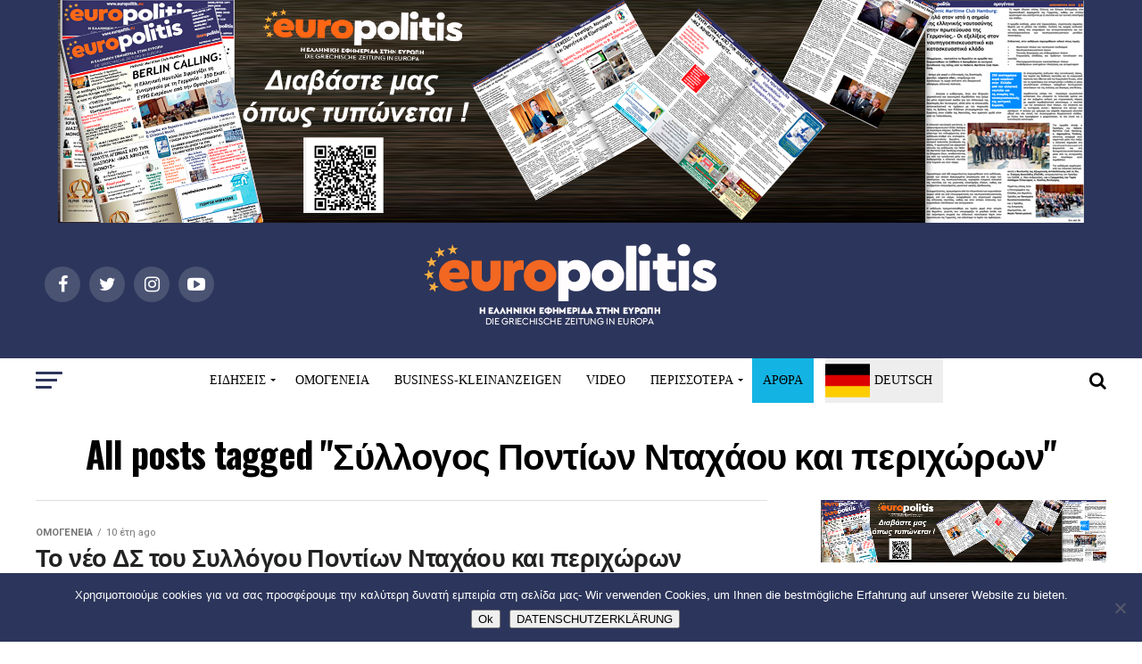

--- FILE ---
content_type: text/html; charset=utf-8
request_url: https://www.google.com/recaptcha/api2/anchor?ar=1&k=6LfvIQwqAAAAAPgJ6-WNgF1Gx8J_13RQkilUJRBG&co=aHR0cHM6Ly93d3cuZXVyb3BvbGl0aXMuZXU6NDQz&hl=en&v=9TiwnJFHeuIw_s0wSd3fiKfN&size=invisible&anchor-ms=20000&execute-ms=30000&cb=kjmp1wch5yiu
body_size: 48123
content:
<!DOCTYPE HTML><html dir="ltr" lang="en"><head><meta http-equiv="Content-Type" content="text/html; charset=UTF-8">
<meta http-equiv="X-UA-Compatible" content="IE=edge">
<title>reCAPTCHA</title>
<style type="text/css">
/* cyrillic-ext */
@font-face {
  font-family: 'Roboto';
  font-style: normal;
  font-weight: 400;
  font-stretch: 100%;
  src: url(//fonts.gstatic.com/s/roboto/v48/KFO7CnqEu92Fr1ME7kSn66aGLdTylUAMa3GUBHMdazTgWw.woff2) format('woff2');
  unicode-range: U+0460-052F, U+1C80-1C8A, U+20B4, U+2DE0-2DFF, U+A640-A69F, U+FE2E-FE2F;
}
/* cyrillic */
@font-face {
  font-family: 'Roboto';
  font-style: normal;
  font-weight: 400;
  font-stretch: 100%;
  src: url(//fonts.gstatic.com/s/roboto/v48/KFO7CnqEu92Fr1ME7kSn66aGLdTylUAMa3iUBHMdazTgWw.woff2) format('woff2');
  unicode-range: U+0301, U+0400-045F, U+0490-0491, U+04B0-04B1, U+2116;
}
/* greek-ext */
@font-face {
  font-family: 'Roboto';
  font-style: normal;
  font-weight: 400;
  font-stretch: 100%;
  src: url(//fonts.gstatic.com/s/roboto/v48/KFO7CnqEu92Fr1ME7kSn66aGLdTylUAMa3CUBHMdazTgWw.woff2) format('woff2');
  unicode-range: U+1F00-1FFF;
}
/* greek */
@font-face {
  font-family: 'Roboto';
  font-style: normal;
  font-weight: 400;
  font-stretch: 100%;
  src: url(//fonts.gstatic.com/s/roboto/v48/KFO7CnqEu92Fr1ME7kSn66aGLdTylUAMa3-UBHMdazTgWw.woff2) format('woff2');
  unicode-range: U+0370-0377, U+037A-037F, U+0384-038A, U+038C, U+038E-03A1, U+03A3-03FF;
}
/* math */
@font-face {
  font-family: 'Roboto';
  font-style: normal;
  font-weight: 400;
  font-stretch: 100%;
  src: url(//fonts.gstatic.com/s/roboto/v48/KFO7CnqEu92Fr1ME7kSn66aGLdTylUAMawCUBHMdazTgWw.woff2) format('woff2');
  unicode-range: U+0302-0303, U+0305, U+0307-0308, U+0310, U+0312, U+0315, U+031A, U+0326-0327, U+032C, U+032F-0330, U+0332-0333, U+0338, U+033A, U+0346, U+034D, U+0391-03A1, U+03A3-03A9, U+03B1-03C9, U+03D1, U+03D5-03D6, U+03F0-03F1, U+03F4-03F5, U+2016-2017, U+2034-2038, U+203C, U+2040, U+2043, U+2047, U+2050, U+2057, U+205F, U+2070-2071, U+2074-208E, U+2090-209C, U+20D0-20DC, U+20E1, U+20E5-20EF, U+2100-2112, U+2114-2115, U+2117-2121, U+2123-214F, U+2190, U+2192, U+2194-21AE, U+21B0-21E5, U+21F1-21F2, U+21F4-2211, U+2213-2214, U+2216-22FF, U+2308-230B, U+2310, U+2319, U+231C-2321, U+2336-237A, U+237C, U+2395, U+239B-23B7, U+23D0, U+23DC-23E1, U+2474-2475, U+25AF, U+25B3, U+25B7, U+25BD, U+25C1, U+25CA, U+25CC, U+25FB, U+266D-266F, U+27C0-27FF, U+2900-2AFF, U+2B0E-2B11, U+2B30-2B4C, U+2BFE, U+3030, U+FF5B, U+FF5D, U+1D400-1D7FF, U+1EE00-1EEFF;
}
/* symbols */
@font-face {
  font-family: 'Roboto';
  font-style: normal;
  font-weight: 400;
  font-stretch: 100%;
  src: url(//fonts.gstatic.com/s/roboto/v48/KFO7CnqEu92Fr1ME7kSn66aGLdTylUAMaxKUBHMdazTgWw.woff2) format('woff2');
  unicode-range: U+0001-000C, U+000E-001F, U+007F-009F, U+20DD-20E0, U+20E2-20E4, U+2150-218F, U+2190, U+2192, U+2194-2199, U+21AF, U+21E6-21F0, U+21F3, U+2218-2219, U+2299, U+22C4-22C6, U+2300-243F, U+2440-244A, U+2460-24FF, U+25A0-27BF, U+2800-28FF, U+2921-2922, U+2981, U+29BF, U+29EB, U+2B00-2BFF, U+4DC0-4DFF, U+FFF9-FFFB, U+10140-1018E, U+10190-1019C, U+101A0, U+101D0-101FD, U+102E0-102FB, U+10E60-10E7E, U+1D2C0-1D2D3, U+1D2E0-1D37F, U+1F000-1F0FF, U+1F100-1F1AD, U+1F1E6-1F1FF, U+1F30D-1F30F, U+1F315, U+1F31C, U+1F31E, U+1F320-1F32C, U+1F336, U+1F378, U+1F37D, U+1F382, U+1F393-1F39F, U+1F3A7-1F3A8, U+1F3AC-1F3AF, U+1F3C2, U+1F3C4-1F3C6, U+1F3CA-1F3CE, U+1F3D4-1F3E0, U+1F3ED, U+1F3F1-1F3F3, U+1F3F5-1F3F7, U+1F408, U+1F415, U+1F41F, U+1F426, U+1F43F, U+1F441-1F442, U+1F444, U+1F446-1F449, U+1F44C-1F44E, U+1F453, U+1F46A, U+1F47D, U+1F4A3, U+1F4B0, U+1F4B3, U+1F4B9, U+1F4BB, U+1F4BF, U+1F4C8-1F4CB, U+1F4D6, U+1F4DA, U+1F4DF, U+1F4E3-1F4E6, U+1F4EA-1F4ED, U+1F4F7, U+1F4F9-1F4FB, U+1F4FD-1F4FE, U+1F503, U+1F507-1F50B, U+1F50D, U+1F512-1F513, U+1F53E-1F54A, U+1F54F-1F5FA, U+1F610, U+1F650-1F67F, U+1F687, U+1F68D, U+1F691, U+1F694, U+1F698, U+1F6AD, U+1F6B2, U+1F6B9-1F6BA, U+1F6BC, U+1F6C6-1F6CF, U+1F6D3-1F6D7, U+1F6E0-1F6EA, U+1F6F0-1F6F3, U+1F6F7-1F6FC, U+1F700-1F7FF, U+1F800-1F80B, U+1F810-1F847, U+1F850-1F859, U+1F860-1F887, U+1F890-1F8AD, U+1F8B0-1F8BB, U+1F8C0-1F8C1, U+1F900-1F90B, U+1F93B, U+1F946, U+1F984, U+1F996, U+1F9E9, U+1FA00-1FA6F, U+1FA70-1FA7C, U+1FA80-1FA89, U+1FA8F-1FAC6, U+1FACE-1FADC, U+1FADF-1FAE9, U+1FAF0-1FAF8, U+1FB00-1FBFF;
}
/* vietnamese */
@font-face {
  font-family: 'Roboto';
  font-style: normal;
  font-weight: 400;
  font-stretch: 100%;
  src: url(//fonts.gstatic.com/s/roboto/v48/KFO7CnqEu92Fr1ME7kSn66aGLdTylUAMa3OUBHMdazTgWw.woff2) format('woff2');
  unicode-range: U+0102-0103, U+0110-0111, U+0128-0129, U+0168-0169, U+01A0-01A1, U+01AF-01B0, U+0300-0301, U+0303-0304, U+0308-0309, U+0323, U+0329, U+1EA0-1EF9, U+20AB;
}
/* latin-ext */
@font-face {
  font-family: 'Roboto';
  font-style: normal;
  font-weight: 400;
  font-stretch: 100%;
  src: url(//fonts.gstatic.com/s/roboto/v48/KFO7CnqEu92Fr1ME7kSn66aGLdTylUAMa3KUBHMdazTgWw.woff2) format('woff2');
  unicode-range: U+0100-02BA, U+02BD-02C5, U+02C7-02CC, U+02CE-02D7, U+02DD-02FF, U+0304, U+0308, U+0329, U+1D00-1DBF, U+1E00-1E9F, U+1EF2-1EFF, U+2020, U+20A0-20AB, U+20AD-20C0, U+2113, U+2C60-2C7F, U+A720-A7FF;
}
/* latin */
@font-face {
  font-family: 'Roboto';
  font-style: normal;
  font-weight: 400;
  font-stretch: 100%;
  src: url(//fonts.gstatic.com/s/roboto/v48/KFO7CnqEu92Fr1ME7kSn66aGLdTylUAMa3yUBHMdazQ.woff2) format('woff2');
  unicode-range: U+0000-00FF, U+0131, U+0152-0153, U+02BB-02BC, U+02C6, U+02DA, U+02DC, U+0304, U+0308, U+0329, U+2000-206F, U+20AC, U+2122, U+2191, U+2193, U+2212, U+2215, U+FEFF, U+FFFD;
}
/* cyrillic-ext */
@font-face {
  font-family: 'Roboto';
  font-style: normal;
  font-weight: 500;
  font-stretch: 100%;
  src: url(//fonts.gstatic.com/s/roboto/v48/KFO7CnqEu92Fr1ME7kSn66aGLdTylUAMa3GUBHMdazTgWw.woff2) format('woff2');
  unicode-range: U+0460-052F, U+1C80-1C8A, U+20B4, U+2DE0-2DFF, U+A640-A69F, U+FE2E-FE2F;
}
/* cyrillic */
@font-face {
  font-family: 'Roboto';
  font-style: normal;
  font-weight: 500;
  font-stretch: 100%;
  src: url(//fonts.gstatic.com/s/roboto/v48/KFO7CnqEu92Fr1ME7kSn66aGLdTylUAMa3iUBHMdazTgWw.woff2) format('woff2');
  unicode-range: U+0301, U+0400-045F, U+0490-0491, U+04B0-04B1, U+2116;
}
/* greek-ext */
@font-face {
  font-family: 'Roboto';
  font-style: normal;
  font-weight: 500;
  font-stretch: 100%;
  src: url(//fonts.gstatic.com/s/roboto/v48/KFO7CnqEu92Fr1ME7kSn66aGLdTylUAMa3CUBHMdazTgWw.woff2) format('woff2');
  unicode-range: U+1F00-1FFF;
}
/* greek */
@font-face {
  font-family: 'Roboto';
  font-style: normal;
  font-weight: 500;
  font-stretch: 100%;
  src: url(//fonts.gstatic.com/s/roboto/v48/KFO7CnqEu92Fr1ME7kSn66aGLdTylUAMa3-UBHMdazTgWw.woff2) format('woff2');
  unicode-range: U+0370-0377, U+037A-037F, U+0384-038A, U+038C, U+038E-03A1, U+03A3-03FF;
}
/* math */
@font-face {
  font-family: 'Roboto';
  font-style: normal;
  font-weight: 500;
  font-stretch: 100%;
  src: url(//fonts.gstatic.com/s/roboto/v48/KFO7CnqEu92Fr1ME7kSn66aGLdTylUAMawCUBHMdazTgWw.woff2) format('woff2');
  unicode-range: U+0302-0303, U+0305, U+0307-0308, U+0310, U+0312, U+0315, U+031A, U+0326-0327, U+032C, U+032F-0330, U+0332-0333, U+0338, U+033A, U+0346, U+034D, U+0391-03A1, U+03A3-03A9, U+03B1-03C9, U+03D1, U+03D5-03D6, U+03F0-03F1, U+03F4-03F5, U+2016-2017, U+2034-2038, U+203C, U+2040, U+2043, U+2047, U+2050, U+2057, U+205F, U+2070-2071, U+2074-208E, U+2090-209C, U+20D0-20DC, U+20E1, U+20E5-20EF, U+2100-2112, U+2114-2115, U+2117-2121, U+2123-214F, U+2190, U+2192, U+2194-21AE, U+21B0-21E5, U+21F1-21F2, U+21F4-2211, U+2213-2214, U+2216-22FF, U+2308-230B, U+2310, U+2319, U+231C-2321, U+2336-237A, U+237C, U+2395, U+239B-23B7, U+23D0, U+23DC-23E1, U+2474-2475, U+25AF, U+25B3, U+25B7, U+25BD, U+25C1, U+25CA, U+25CC, U+25FB, U+266D-266F, U+27C0-27FF, U+2900-2AFF, U+2B0E-2B11, U+2B30-2B4C, U+2BFE, U+3030, U+FF5B, U+FF5D, U+1D400-1D7FF, U+1EE00-1EEFF;
}
/* symbols */
@font-face {
  font-family: 'Roboto';
  font-style: normal;
  font-weight: 500;
  font-stretch: 100%;
  src: url(//fonts.gstatic.com/s/roboto/v48/KFO7CnqEu92Fr1ME7kSn66aGLdTylUAMaxKUBHMdazTgWw.woff2) format('woff2');
  unicode-range: U+0001-000C, U+000E-001F, U+007F-009F, U+20DD-20E0, U+20E2-20E4, U+2150-218F, U+2190, U+2192, U+2194-2199, U+21AF, U+21E6-21F0, U+21F3, U+2218-2219, U+2299, U+22C4-22C6, U+2300-243F, U+2440-244A, U+2460-24FF, U+25A0-27BF, U+2800-28FF, U+2921-2922, U+2981, U+29BF, U+29EB, U+2B00-2BFF, U+4DC0-4DFF, U+FFF9-FFFB, U+10140-1018E, U+10190-1019C, U+101A0, U+101D0-101FD, U+102E0-102FB, U+10E60-10E7E, U+1D2C0-1D2D3, U+1D2E0-1D37F, U+1F000-1F0FF, U+1F100-1F1AD, U+1F1E6-1F1FF, U+1F30D-1F30F, U+1F315, U+1F31C, U+1F31E, U+1F320-1F32C, U+1F336, U+1F378, U+1F37D, U+1F382, U+1F393-1F39F, U+1F3A7-1F3A8, U+1F3AC-1F3AF, U+1F3C2, U+1F3C4-1F3C6, U+1F3CA-1F3CE, U+1F3D4-1F3E0, U+1F3ED, U+1F3F1-1F3F3, U+1F3F5-1F3F7, U+1F408, U+1F415, U+1F41F, U+1F426, U+1F43F, U+1F441-1F442, U+1F444, U+1F446-1F449, U+1F44C-1F44E, U+1F453, U+1F46A, U+1F47D, U+1F4A3, U+1F4B0, U+1F4B3, U+1F4B9, U+1F4BB, U+1F4BF, U+1F4C8-1F4CB, U+1F4D6, U+1F4DA, U+1F4DF, U+1F4E3-1F4E6, U+1F4EA-1F4ED, U+1F4F7, U+1F4F9-1F4FB, U+1F4FD-1F4FE, U+1F503, U+1F507-1F50B, U+1F50D, U+1F512-1F513, U+1F53E-1F54A, U+1F54F-1F5FA, U+1F610, U+1F650-1F67F, U+1F687, U+1F68D, U+1F691, U+1F694, U+1F698, U+1F6AD, U+1F6B2, U+1F6B9-1F6BA, U+1F6BC, U+1F6C6-1F6CF, U+1F6D3-1F6D7, U+1F6E0-1F6EA, U+1F6F0-1F6F3, U+1F6F7-1F6FC, U+1F700-1F7FF, U+1F800-1F80B, U+1F810-1F847, U+1F850-1F859, U+1F860-1F887, U+1F890-1F8AD, U+1F8B0-1F8BB, U+1F8C0-1F8C1, U+1F900-1F90B, U+1F93B, U+1F946, U+1F984, U+1F996, U+1F9E9, U+1FA00-1FA6F, U+1FA70-1FA7C, U+1FA80-1FA89, U+1FA8F-1FAC6, U+1FACE-1FADC, U+1FADF-1FAE9, U+1FAF0-1FAF8, U+1FB00-1FBFF;
}
/* vietnamese */
@font-face {
  font-family: 'Roboto';
  font-style: normal;
  font-weight: 500;
  font-stretch: 100%;
  src: url(//fonts.gstatic.com/s/roboto/v48/KFO7CnqEu92Fr1ME7kSn66aGLdTylUAMa3OUBHMdazTgWw.woff2) format('woff2');
  unicode-range: U+0102-0103, U+0110-0111, U+0128-0129, U+0168-0169, U+01A0-01A1, U+01AF-01B0, U+0300-0301, U+0303-0304, U+0308-0309, U+0323, U+0329, U+1EA0-1EF9, U+20AB;
}
/* latin-ext */
@font-face {
  font-family: 'Roboto';
  font-style: normal;
  font-weight: 500;
  font-stretch: 100%;
  src: url(//fonts.gstatic.com/s/roboto/v48/KFO7CnqEu92Fr1ME7kSn66aGLdTylUAMa3KUBHMdazTgWw.woff2) format('woff2');
  unicode-range: U+0100-02BA, U+02BD-02C5, U+02C7-02CC, U+02CE-02D7, U+02DD-02FF, U+0304, U+0308, U+0329, U+1D00-1DBF, U+1E00-1E9F, U+1EF2-1EFF, U+2020, U+20A0-20AB, U+20AD-20C0, U+2113, U+2C60-2C7F, U+A720-A7FF;
}
/* latin */
@font-face {
  font-family: 'Roboto';
  font-style: normal;
  font-weight: 500;
  font-stretch: 100%;
  src: url(//fonts.gstatic.com/s/roboto/v48/KFO7CnqEu92Fr1ME7kSn66aGLdTylUAMa3yUBHMdazQ.woff2) format('woff2');
  unicode-range: U+0000-00FF, U+0131, U+0152-0153, U+02BB-02BC, U+02C6, U+02DA, U+02DC, U+0304, U+0308, U+0329, U+2000-206F, U+20AC, U+2122, U+2191, U+2193, U+2212, U+2215, U+FEFF, U+FFFD;
}
/* cyrillic-ext */
@font-face {
  font-family: 'Roboto';
  font-style: normal;
  font-weight: 900;
  font-stretch: 100%;
  src: url(//fonts.gstatic.com/s/roboto/v48/KFO7CnqEu92Fr1ME7kSn66aGLdTylUAMa3GUBHMdazTgWw.woff2) format('woff2');
  unicode-range: U+0460-052F, U+1C80-1C8A, U+20B4, U+2DE0-2DFF, U+A640-A69F, U+FE2E-FE2F;
}
/* cyrillic */
@font-face {
  font-family: 'Roboto';
  font-style: normal;
  font-weight: 900;
  font-stretch: 100%;
  src: url(//fonts.gstatic.com/s/roboto/v48/KFO7CnqEu92Fr1ME7kSn66aGLdTylUAMa3iUBHMdazTgWw.woff2) format('woff2');
  unicode-range: U+0301, U+0400-045F, U+0490-0491, U+04B0-04B1, U+2116;
}
/* greek-ext */
@font-face {
  font-family: 'Roboto';
  font-style: normal;
  font-weight: 900;
  font-stretch: 100%;
  src: url(//fonts.gstatic.com/s/roboto/v48/KFO7CnqEu92Fr1ME7kSn66aGLdTylUAMa3CUBHMdazTgWw.woff2) format('woff2');
  unicode-range: U+1F00-1FFF;
}
/* greek */
@font-face {
  font-family: 'Roboto';
  font-style: normal;
  font-weight: 900;
  font-stretch: 100%;
  src: url(//fonts.gstatic.com/s/roboto/v48/KFO7CnqEu92Fr1ME7kSn66aGLdTylUAMa3-UBHMdazTgWw.woff2) format('woff2');
  unicode-range: U+0370-0377, U+037A-037F, U+0384-038A, U+038C, U+038E-03A1, U+03A3-03FF;
}
/* math */
@font-face {
  font-family: 'Roboto';
  font-style: normal;
  font-weight: 900;
  font-stretch: 100%;
  src: url(//fonts.gstatic.com/s/roboto/v48/KFO7CnqEu92Fr1ME7kSn66aGLdTylUAMawCUBHMdazTgWw.woff2) format('woff2');
  unicode-range: U+0302-0303, U+0305, U+0307-0308, U+0310, U+0312, U+0315, U+031A, U+0326-0327, U+032C, U+032F-0330, U+0332-0333, U+0338, U+033A, U+0346, U+034D, U+0391-03A1, U+03A3-03A9, U+03B1-03C9, U+03D1, U+03D5-03D6, U+03F0-03F1, U+03F4-03F5, U+2016-2017, U+2034-2038, U+203C, U+2040, U+2043, U+2047, U+2050, U+2057, U+205F, U+2070-2071, U+2074-208E, U+2090-209C, U+20D0-20DC, U+20E1, U+20E5-20EF, U+2100-2112, U+2114-2115, U+2117-2121, U+2123-214F, U+2190, U+2192, U+2194-21AE, U+21B0-21E5, U+21F1-21F2, U+21F4-2211, U+2213-2214, U+2216-22FF, U+2308-230B, U+2310, U+2319, U+231C-2321, U+2336-237A, U+237C, U+2395, U+239B-23B7, U+23D0, U+23DC-23E1, U+2474-2475, U+25AF, U+25B3, U+25B7, U+25BD, U+25C1, U+25CA, U+25CC, U+25FB, U+266D-266F, U+27C0-27FF, U+2900-2AFF, U+2B0E-2B11, U+2B30-2B4C, U+2BFE, U+3030, U+FF5B, U+FF5D, U+1D400-1D7FF, U+1EE00-1EEFF;
}
/* symbols */
@font-face {
  font-family: 'Roboto';
  font-style: normal;
  font-weight: 900;
  font-stretch: 100%;
  src: url(//fonts.gstatic.com/s/roboto/v48/KFO7CnqEu92Fr1ME7kSn66aGLdTylUAMaxKUBHMdazTgWw.woff2) format('woff2');
  unicode-range: U+0001-000C, U+000E-001F, U+007F-009F, U+20DD-20E0, U+20E2-20E4, U+2150-218F, U+2190, U+2192, U+2194-2199, U+21AF, U+21E6-21F0, U+21F3, U+2218-2219, U+2299, U+22C4-22C6, U+2300-243F, U+2440-244A, U+2460-24FF, U+25A0-27BF, U+2800-28FF, U+2921-2922, U+2981, U+29BF, U+29EB, U+2B00-2BFF, U+4DC0-4DFF, U+FFF9-FFFB, U+10140-1018E, U+10190-1019C, U+101A0, U+101D0-101FD, U+102E0-102FB, U+10E60-10E7E, U+1D2C0-1D2D3, U+1D2E0-1D37F, U+1F000-1F0FF, U+1F100-1F1AD, U+1F1E6-1F1FF, U+1F30D-1F30F, U+1F315, U+1F31C, U+1F31E, U+1F320-1F32C, U+1F336, U+1F378, U+1F37D, U+1F382, U+1F393-1F39F, U+1F3A7-1F3A8, U+1F3AC-1F3AF, U+1F3C2, U+1F3C4-1F3C6, U+1F3CA-1F3CE, U+1F3D4-1F3E0, U+1F3ED, U+1F3F1-1F3F3, U+1F3F5-1F3F7, U+1F408, U+1F415, U+1F41F, U+1F426, U+1F43F, U+1F441-1F442, U+1F444, U+1F446-1F449, U+1F44C-1F44E, U+1F453, U+1F46A, U+1F47D, U+1F4A3, U+1F4B0, U+1F4B3, U+1F4B9, U+1F4BB, U+1F4BF, U+1F4C8-1F4CB, U+1F4D6, U+1F4DA, U+1F4DF, U+1F4E3-1F4E6, U+1F4EA-1F4ED, U+1F4F7, U+1F4F9-1F4FB, U+1F4FD-1F4FE, U+1F503, U+1F507-1F50B, U+1F50D, U+1F512-1F513, U+1F53E-1F54A, U+1F54F-1F5FA, U+1F610, U+1F650-1F67F, U+1F687, U+1F68D, U+1F691, U+1F694, U+1F698, U+1F6AD, U+1F6B2, U+1F6B9-1F6BA, U+1F6BC, U+1F6C6-1F6CF, U+1F6D3-1F6D7, U+1F6E0-1F6EA, U+1F6F0-1F6F3, U+1F6F7-1F6FC, U+1F700-1F7FF, U+1F800-1F80B, U+1F810-1F847, U+1F850-1F859, U+1F860-1F887, U+1F890-1F8AD, U+1F8B0-1F8BB, U+1F8C0-1F8C1, U+1F900-1F90B, U+1F93B, U+1F946, U+1F984, U+1F996, U+1F9E9, U+1FA00-1FA6F, U+1FA70-1FA7C, U+1FA80-1FA89, U+1FA8F-1FAC6, U+1FACE-1FADC, U+1FADF-1FAE9, U+1FAF0-1FAF8, U+1FB00-1FBFF;
}
/* vietnamese */
@font-face {
  font-family: 'Roboto';
  font-style: normal;
  font-weight: 900;
  font-stretch: 100%;
  src: url(//fonts.gstatic.com/s/roboto/v48/KFO7CnqEu92Fr1ME7kSn66aGLdTylUAMa3OUBHMdazTgWw.woff2) format('woff2');
  unicode-range: U+0102-0103, U+0110-0111, U+0128-0129, U+0168-0169, U+01A0-01A1, U+01AF-01B0, U+0300-0301, U+0303-0304, U+0308-0309, U+0323, U+0329, U+1EA0-1EF9, U+20AB;
}
/* latin-ext */
@font-face {
  font-family: 'Roboto';
  font-style: normal;
  font-weight: 900;
  font-stretch: 100%;
  src: url(//fonts.gstatic.com/s/roboto/v48/KFO7CnqEu92Fr1ME7kSn66aGLdTylUAMa3KUBHMdazTgWw.woff2) format('woff2');
  unicode-range: U+0100-02BA, U+02BD-02C5, U+02C7-02CC, U+02CE-02D7, U+02DD-02FF, U+0304, U+0308, U+0329, U+1D00-1DBF, U+1E00-1E9F, U+1EF2-1EFF, U+2020, U+20A0-20AB, U+20AD-20C0, U+2113, U+2C60-2C7F, U+A720-A7FF;
}
/* latin */
@font-face {
  font-family: 'Roboto';
  font-style: normal;
  font-weight: 900;
  font-stretch: 100%;
  src: url(//fonts.gstatic.com/s/roboto/v48/KFO7CnqEu92Fr1ME7kSn66aGLdTylUAMa3yUBHMdazQ.woff2) format('woff2');
  unicode-range: U+0000-00FF, U+0131, U+0152-0153, U+02BB-02BC, U+02C6, U+02DA, U+02DC, U+0304, U+0308, U+0329, U+2000-206F, U+20AC, U+2122, U+2191, U+2193, U+2212, U+2215, U+FEFF, U+FFFD;
}

</style>
<link rel="stylesheet" type="text/css" href="https://www.gstatic.com/recaptcha/releases/9TiwnJFHeuIw_s0wSd3fiKfN/styles__ltr.css">
<script nonce="D-kFkNteCuSsz_UQobcSYw" type="text/javascript">window['__recaptcha_api'] = 'https://www.google.com/recaptcha/api2/';</script>
<script type="text/javascript" src="https://www.gstatic.com/recaptcha/releases/9TiwnJFHeuIw_s0wSd3fiKfN/recaptcha__en.js" nonce="D-kFkNteCuSsz_UQobcSYw">
      
    </script></head>
<body><div id="rc-anchor-alert" class="rc-anchor-alert"></div>
<input type="hidden" id="recaptcha-token" value="[base64]">
<script type="text/javascript" nonce="D-kFkNteCuSsz_UQobcSYw">
      recaptcha.anchor.Main.init("[\x22ainput\x22,[\x22bgdata\x22,\x22\x22,\[base64]/[base64]/[base64]/[base64]/cjw8ejpyPj4+eil9Y2F0Y2gobCl7dGhyb3cgbDt9fSxIPWZ1bmN0aW9uKHcsdCx6KXtpZih3PT0xOTR8fHc9PTIwOCl0LnZbd10/dC52W3ddLmNvbmNhdCh6KTp0LnZbd109b2Yoeix0KTtlbHNle2lmKHQuYkImJnchPTMxNylyZXR1cm47dz09NjZ8fHc9PTEyMnx8dz09NDcwfHx3PT00NHx8dz09NDE2fHx3PT0zOTd8fHc9PTQyMXx8dz09Njh8fHc9PTcwfHx3PT0xODQ/[base64]/[base64]/[base64]/bmV3IGRbVl0oSlswXSk6cD09Mj9uZXcgZFtWXShKWzBdLEpbMV0pOnA9PTM/bmV3IGRbVl0oSlswXSxKWzFdLEpbMl0pOnA9PTQ/[base64]/[base64]/[base64]/[base64]\x22,\[base64]\x22,\x22w6nChsKAI07DpRJrXwPCpADDpMKPwrXCugrCmsKfw6fCv2/CkDLDnFEzT8OXBH0wO3nDki9+YW4MwpbCucOkAE1AazfCicOWwp8nJywAViPCpMOBwo3DkcKpw4TCoDLDlsORw4nCtlZmwojDusOewoXCpsKsemPDiMKVwoBxw68fwprDhMO1w6BPw7d8ERdYGsOcCjHDoh/CvMOdXcODNcKpw5rDv8OYM8Ohw554G8O6KVLCsC8/w4w6VMOWZsK0e3gJw7gEHMKuD2DDvsKxGRrDucKhEcOxaWzCnFFIMDnCkSXCjGRIFsOEYWlcw53DjwXCjsOPwrAMw4ZJwpHDisOZw7xCYGDDpsOTwqTDhn3DlMKjQ8Krw6jDmU/CkljDn8OLw6/DrTZEJcK4KCrCiQXDvsOTw6DCoxoFZ1TChFPDosO5BsK5w5jDoirCr17Chghkw6rCq8K8cnzCmzM2SQ3DiMOtVsK1Bk7DoyHDmsK2TcKwFsO+w4LDrlUnw4zDtsK5GwMkw5DDnDbDpmVswqlXwqLDhUVuMw/CpijCkj8eNHLDnR/[base64]/DvDAhwqDDhHwDwosIwqzDuMOwwoTCsMKiw4bDrEhgwo3ChCIlEQrChMKkw6YuDE1XJ3fChSPCgHJxwrlqwqbDn0cjwoTCow7DgmXChsKEWBjDtVzDkwsxVD/CssKgRkxUw7HDmW7DmhvDtHl3w5fDncOwwrHDkAxpw7Ujd8OIN8Ojw7/CvMO2X8KCY8OXwoPDlMK/NcOqK8OKG8OiwrbCrMKLw408wp3Dpy8Gw6B+wrAgw7Q7wp7DizzDuhHDqsOKwqrCkF0FwrDDqMOcK3BvwqvDqXrChxjDnXvDvFdewpMGw4Y9w60hIiR2FVxSPsO+D8OnwpkGw7/Ch0xjEwE/w5fCksOUKsOXaWUawqjDgMK3w4PDlsO/woU0w6zDq8O9OcK0w4PCuMO+Zj4ew5rChF3CoiPCrXLCqw3CunnCk2wLVGMEwoB/wpzDsUJDwrfCucO4wrjDkcOkwrc7woo6FMOCwrZDJ2YVw6ZyBcOtwrlsw50OGnAww6IZdQfCgMO7NxpUwr3DsA/DhsKCwoHCq8Kxwq7Di8KeIMOecMK/wowIFzFEKA/[base64]/[base64]/DcKuwo3CnH1/[base64]/Dm8OhG3TDv8OBwp9rw53CpTPCgljDk8Kcw4Njw4LCjwTDscKuw5Ave8KUSjbDtMKIw5lYC8ONI8KAwq5qw7Y4MMOGw5Vvw4MYUQjClCZOw7tLUyrCnCh1OR7CpR7CgVQnw5Aaw4XDv3deRMOZeMK7BT/CgMOowrbCrUJ9wpLDt8O3A8O9BcKMZH06wrHDpMKGO8Kew6phwo0mwqbDvRfCtVAFQFErd8OiwqZPKcOHw6zDl8OZw6EKFnRRwozDkT3CpMKAHXNED2XCqhTDpiQfTXlaw5/DlUZwcMKoRsKZGTfCpsO6w4/DixbDncOvCmXDpMKswo91w5goTQNUbi/DusOdBcO8XENrPMOWw4ltwqjDmALDj309wrjChcO9K8OhKlLDiwRZw41xwpLDjMKjQ2zCn1dBVsORwpbDvMOzU8OQw4LCgm/DgTk5e8KIZQljfcK7V8KCwrwuw70JwpvCpcKJw7LCvnYaw7/CsHlJccOMwoETDMKkEmAjbMOZw7bDscOGw6vCm23CmMKdwqfDt3LDtHvDljPDqcOlGhrDrRrCgS/DmzlZwp9dwqNLwprDuRMXwoLCv1Nsw5nDkDzCtmTCqzHDgcKaw68Vw6jDgMKYPCrCjEzCmwdOBFDDtsO/wp3CmsOGNcKow5saw4XDpRAnw7vCulFgTsKjw6/CvcKOLMKxwo02wq/DsMOvasKKwpvCmh3CocOnIUhIIxtTw6vCjyPCoMKbwpJWw6/[base64]/DtcKFw7tDaMKmJsOUCsKnwpjDk2/DkxIgw4XDqMOUw7PDqTnCokIBw60GRWLCjwtNXcOfw7R5w7jDv8K+fQsAIMOpDcKowrLDvsK6w6/CjcOKKT7DssOkaMKqw5LDkDzCp8KHAWdIwq82wrTDu8KIwrkhXcKcZwrDgsOkw7fDtGvDksKcX8O3woJnLDMyByd2FWUEwojDjsOoAmRSw4/ClhUQw4Mze8Knw7XDncKLwpTCvFY8ewEQeSEPS0hWw4jCgSYwBMOWw4YDw7rCuTIlccKJAsKVR8OGwqTCksKBAWp/UB/[base64]/[base64]/DtixwCsKzdmkwwoLDhnFjwqHDmh/CsXBywovCsS0OCmTDu2BYwpLDi2LCscKbwocgY8OKwo9ZABTDpiXDgx9YNMKXwoswXcOsNj0+CRp6Jz3CimBkO8OlHcOsw7ECBHYGwp0kwpbCt1tVFcOSV8KJeGHCqRkTWcOTw5HDh8K8OsORwol0w57DqXgNC08cK8O4BX/CgsOiw4olOcKgwqUvKk49w5rCocK0wqzDrsKjE8Khw50ySsKFwqDCnxXCocKdG8Kdw7Muw6vDomI/czrCtMKDR1BuQsO+CjYRO0/DiFrDmMOhwo3CtigSI2BqFTvDjcOhfsKTTAwZwqkWJMOZw79CMMOEIMKzwrpCXiRIwoLDs8KfZm7DvcOFwo5uw4/[base64]/DjHPCnz1NZcKgQMOmQBXCmRbDlcO0w6vCqMOyw7wsDGXCjl1awp9gEjM0H8KWSGpCLX/Cth1pGk91aFhNWVQqKQ7DqTIGW8KLw4J1w7bCgcOdJcOQw5c5w65cYVjCkcKCwoJ4Ix/[base64]/M0pqPsK4woZpOMOuw7vDucKhwoZaMsOvwqpQIg0FYcOwdW/CkMKfwpZRw6Fcw5nDg8OpOcKAdUPDuMOiwrAHAsOhWTxAFMKKACMNPEVnSsKCdHzCkRXCmyUpDnjCg3M2wq5fwrE1w5jCm8K7wq/DpcKKY8KfGEPDnn3DnhsiCMKwcsKfEDZPw5LCuCRiTsOPw7F3w611wrwYwqBLw7/[base64]/wo8CPXTDvsKxRMKNEcOjwqN6PjXCtsK2SxXDpMKrDQ9AQsO4w5zChQ/CtcOXw5PCnz7Cqxodw4/DpcKaVMK/w7PCqsK4wqnCmkXDiSkWDMOEC0XCiGbCk08nCMK/ADEBwrFkCy0RB8O/[base64]/wp5aG8K+YH/Dl8KRDmhpwqtTw6TDs1fChH0VFAjCp8KxNsKKwrctRi1OOy4ue8Kqw41ZGsOIM8ODbzhCw6zDt8KPwq4YNk/CnDbCq8KLGD5HQMKcCgfCkibCkWtYEicRw6DDtMK8wo/CoSXDn8Ogwq0xP8Kdwr3CiG7CtsK6Q8Kow4cQSMK1wp3DvQHDgD3ClMK8wqnCnhjDrcKrcsOmw7XCgnQ1GMKHwoRhdsOJaDBwY8Oow7UywrQaw6LDlSU9wpnDgSlgaH55HcKsBXQZFlzDpkdcSBlkOjMYbzrDhAHDkA7ChinCkcK9N0TDpSDDri14w4fDmgsuwqM1w4/DqijCsHNbSxTDujQOwovDpl3Du8OZRT7Do3Flwr18KE/CjcKBw7IXw7XChhciIjsPwpsdb8OME1PCq8O0w7AZR8KQXsKTw44Zwrh0wotaw6TCqMKkTCXCiwPCvsOsUsKjw7lVw4rCnMOHwrHDsjbChFDDpmU0PcKswp5mwoYJw5ABTsODQ8O4w4/DnMOwRArCtl7DlsO8w6vCpmXCj8KXwo5bwrd9woojwqNkN8ORe1/CtMOrIWVJLcK3w4JLY1EQw5wuw6jDhTJeecO9wqggw79QOMOJfcKnwqzDnsO+SEzCpT7CtUDDnMOqD8KBwocXLj/DsQHCjMOQwojDt8K5w6bCrUPCtcONwoHDr8KTwqbCrMO9MsKJem4cPCDDr8O3w53DrxBsVA4YNsOKIQYZwp/DnyDDuMOFwoTCrcOJw4TDuVnDowEAw7fCoTjDkVkBw6rClcOAW8Kww4TDm8OGwp4VwpdUw7PClGA4wpcBw49JZsKnwoTDh8OabcK+wo7ChTvCv8KDwq3Dm8KCXk/DtsOFw5gZw511w74mw5gtwqDDrkjCvMKbw4rDh8Kbw6zDtMOvw4Qwwq/DpTPDtk9FwpXCsDbDn8OTKi0cTAXDmQDCvW5IWmxtw4bDhcOQwr/[base64]/ClEctwoHCiMKKwpo8w6MUw6vCu8K6w6IDU8K+EsOLR8Khw4PDrHwcX0MBw6fCqTsFwrTCicO1w4RPGcO9w5hzw47Cu8K3woFXwqs0M114KMKPwrdkwqV5W2rDncKeBDQ/w7sOJknCjsOcw41FYsKJwp7DlGtlw45Hw4HCs2DDtUpIw4TDvD08Nkh3XldgRMKuwpMCwpsqB8O6wrAkwopHcjPCnsKNw7J8w7d9I8O7w7/DnhRLwpfDpHjDuA96Fks/w4QgR8KPAsKVwp8tw5Y0NcKdwqLCsEXCoh3CqMKzw6rCocO6Vi7DiTbCgQ5ZwoEow4RLHgoFwo7CuMKFNlMresO/w7ZhBnMNwrJuMi7CnnNRR8O9wokwwp5BAcOML8KvXD8iw5jCkB5WVg9/ecKhw4UBdcOMw7PCtAJ6woPDiMO3wo4Rw6BHwrnClsKcwrDClMOLOG/Dv8Kzwpsaw6B8wpZSw7IHQ8KyNsOJwogKw6ckFDvDn3/[base64]/Dt8OcGcONNQ9mwqTDoinDhsOoBCrDscOccFJyw7zDm2HCvl/DvWM/wqVBwrgIw5RjwqrChAfCkS3Dli1cw5Yjw7skw4HCncKNwqLCtcKjLn3DocKrGRMBw6wIwodlwpFlw6ALMFNiw4HDisOtw7zCscKEwpRBb1tCwqNdZg/Cj8O5wqnCtMKZwqIGw5o7AFhROSdvQHh8w6h1wrrDm8K3wqPCoFTDtMK1w6zDmn9Aw4ttw5Z7w5jDlirDisKJw6fCucOLw7HCvwYZTsKkT8OFw7J4e8KlwpnDs8OWHsOHcMKAwrjCpUQ4wrV0w5zDncOFBsOsE0HCq8KKwo1pw5HDocOiwo/CpSRHw6jDrsOnwpEZwrTCgw1Pwo4rXMOoworCk8KzATDDg8OiwoxgSMOResOiwpnDnWHCmiUxwofDvXl9w5Z+FMKawoQ/FMKoYMOeA1RMw4NpUcKTf8KoNcKSbsKYesKLXCZlwrZhwqzCqMOtwrLCicOiAMOfQcK6EsKXwp3DnEcUMcOzIMKgKsKzwpA2w4zDq1/CrylawpFQRWzDpXJDX3LCj8KLw7whwq4QCsOpScKOw4jDqsK9M0XChcOdacO0QgtCEsOvRx15FcOUw5cVwp/DqjfDhhfDv10wOGUjNsKXwpTDi8OnemfDisOxOcOzGcKiwqnDmQd0dypYwoHCm8Oywo5Dw6HDpk/CrCvDg18Zwo3CrmHDmkbClkQKw5IfJncCwpLDrx3CmMOHw7fCkBXDjsOsLsOiD8K7w48aTmAcw5QxwrQyFj/DtHHCr0vDuxnCiwTCisKdEcOAw5IIwpDDoUHDi8K3w61wwoHDgsOrDmFrEcOGKsKiwqgjwrUNw7oDLW/ClhfCi8OVXizDvMOlPFIVw5lhc8Oqw54Pw5s4X04SwpvDgSrDjxXDhcO3JMOeDUrDkhZiesKKw7HDtsOMwqzChxZ3Kh/Dgm3Ck8O8wo7DvyXCth/Cq8KMXTDDl2LDim3Drj7Dk3DCvMKmwrU+SsOnZ1vCnFpbImTCrsKsw48kwrYNRcOQwrJnw5jCm8Ogw4gJwpTDjMKaw7TCvnXChQ0IwpjClQ/CnRlBUF5RLSw/wr0/SMOywrxmw5Jiwp7DrA/[base64]/Dh8OXRCLCi8K9wp9AJEHClsKKwo3DtXzDgVjDvFZww7fCqcKqMcO3QsKjeB3Ct8O6SMOywonClD/CnDdcwpzCsMKRw4vCg13DjCfDhMOCP8OYGQhoGMKfw5bDpcKRwrMrw6zCvMO/XsOtwqp0wp42eSfDrcKJw74nFQc2woFAGQPCrwbCiivCmBt+w6ULdMOrwrjDlCxkwpluOVLDpwnCmcKBORJNw74tF8KcwqknB8KXw5ISRA7Cs07DiiZRwo/DssK4w4Uqw7dZCTvCr8Otw7nDuFAvwqDCk3zCgsO2fSRUw7tXccKSw4FoV8OVNsKtdMKHwp3CvMKlwq0iFcKiw5Z8IjXCmywNEWnDmTlUIcKrB8OrJgMew7p7wrfDicOxRMOTw5LDv8OGcsO/d8O+esK0wqrDikDCuwQfZjM5wo/[base64]/[base64]/[base64]/[base64]/w6sTPgfCrzs6w5ISICvDncKhwq7DlMKQwozDsSZvw4PCm8OkKMOPw6lew4YtFcKQw5Q1FMKvwoXCo3DDjcKRw43CtlUuIsKzwpdPGRjDhMKKAm7Dr8O/OllaXyrCllPCn2xIw7UDUcKtCcOYwr3CtcKTGQ/DlMOMwovDmMKQw7Jcw5tBR8K7wpbCpsKdw77CnGjCh8KeOSx2VjfDvsK+wrxmJQcXwrvDmGt1W8KMwrMTEMKEXhTCjznDlDvDl09LVBLCpcOuw6NpA8O7TyjCi8KCTnhywr3CpcKAwoHDmjrCm01Tw5szRMKzJ8OsZQFNwqPCsQfCm8OQDm/CtUgJw7fCpcKTwo0JJcK/LVjClMKRY0XCmFJHf8OIHcKbwr3DucKcUcKOKcKWBnp0wrfCn8KUwoLDv8KTIT3Dq8OBw5NoBcKWw7bDscOxw4lWFgDClsK/JDUSbiHDp8OHw5bCqMKyS2srasOpR8OOwrsjwpsDOlXDscO1wrcqwo/[base64]/wo4EacKLTcKqwp5qTGwyTcOJwrFfIcK+czDDgCfCuj8NJwoTa8KSwpx4QcKTwrUXwpNzw53Cggxxw4R/cwbDg8OBaMOVRi7DpRZzKmPDmUvCpsONf8OWDTgmGm3Dl8K4wqjDlSvDhAsTwojDoCrCgsK2wrXDrsOENsKBw6PCrMKLFhQ+FMKbw6fDlEFaw47DpBnDjcK8G1DDsnZsVnovw7zCtlXClcK6wp/Di3hcwowlw7Zkwqk5L3zDjg7DosOIw4HDtsKPR8KaRCJMcDXDmMK1PBHCpX8Nwp3Csl5Ow5dzN0J6eA14wrDCgsKsHAU6wrXCi2JYw7pbwoLCpsOxUADDt8OhwrbCo2/[base64]/w5fDsCw9wpPCisOoKcOvCsOqJTjCm8OTbMOscgomw5wTwrfCnsOCIsOCPsOAwoHCvhXChlEew4vCghbDqTtdwpTCoRcqw5N8ZU5Dw5U6w6NvIE/ChRnCp8KTw6PCu3/[base64]/CmG9yEsKuwo3CpsOcacOwL8O7wqrDgWdRIX/[base64]/CtsOqwqRUWsOYwq0DwpRxAcOCN08tGMOow51Qa1BIwrI0ZcONwqopwrJ8EMOYV0nDp8ODw6VCw77CssKTVcKQwpBwFMOTc3jDkWLCox7CmV98w4wLVwd7ECTDsiIANcOzwpRhw5vCoMOcwrHCuwwbLcOmRcOgWCUmC8O0w6UHwqHCqz5+wq4uw4lrwr/CnRF5BAxQN8KOwpzDuxjCkMKzwrDCgAXChXzDhkUzw7XDowBZw7nDoBwaY8ORHEpqFMKDRMKCKirDt8KxPsKVwo7DicOHFk0Qwox7RS9cw4Bbw5zCucOEw77Dtg7Do8Opw5hKVcKBRRrCv8KUQGFaw6XCrkDCnsOqJ8KLfAZqGxTCoMO0w5/DmmnCoi/DlsOAwpYjKcOowrrCsTrCjBozw59wF8Kew5LCkcKRw7/ChMOJYwrDtsOiGiHCvhBYRsKBw7M3DHRbPWcLwptBw4IEN049wpbCp8KkSnrDqARBRMKSSHLCvcO2W8O/wq0FI1HDjsKxeFTChcKEBHhiYcKbC8KCH8K+w4rCpcOPw6Yvf8OTXMO3w4gZFhPDnsKffXbCqiRgwpQbw4JnHFzCr1tAwrYscj3CmjrDn8O+wqoCw71+CcKmEcONUcOwYsOcw4LDtsK+w5DCsX4Bw5IgLwFDUBQ/[base64]/w7FCccOGX8KmwqdhEBLCikvCpH83wo1mFyXCuMKvw4fDrTU+By1LwqVGwqUkwpxkOxfDhUjDogdQwoZgwqMPw5NiwpLDgHTDgMKKwpvDnsKxehAPw43DkCzDlMKLwpvCmyfColcGW3xSw5/DlQrDrS5XIsO+U8OCw6ooGsODw4rCrMKVFcOBM0xZahssTsOZacOTwqcmaE/[base64]/[base64]/[base64]/DgQTCisKzTMKAM8Ouw4xuNsKDw5JQIsK3wpAdQMOFw6lWXVp4cGTCkcKvPSbDlxTDuUbDoUfDkEluJcKkehI1w6nDqcK2w5NOwrRWNsOWBCnCqX/Ck8O3w71hYADCjsOuwp1iZMOhwpTCtcOlbsOEw5bCvTYKwofDuFRzOcOUwqbCmcOOYMKjLMOVw5Afe8Kaw718ecOjwqbDtxDCt8K7AQLClMK2WMOaEcOXw4vDvMOHZyHDpcOrw4PChMO/d8OswrPDncOqw69bwqohJRMSw6ZWaF5tRwPDmCLDp8O2RsOAd8Oyw5NIN8KjFMONw6YqwrvCo8Kcw7PDj1HDr8OuVMO3ZG5wOj3DkcOJQ8O5w7/DrsOqwq1pw5DDo1QYFUnClQQ3aX8MEnkew5w5PsK/[base64]/w47CvAhIYMKAecOqO8K6w6kCwqgiwpTCgsOdw5fCoyUjb0fClcKXw68Gw7UoGA3DtDPDnsOZTiTDpsKDwpzCuMKww5jDlzw1QHctw4N7wpjDtsKnw5YDUsObw5TDpR51wpzCjH7Dtj7DiMK+w5c2w6sKY2wqwrdnHMOMw4ItZyfCrRbCvDV/w49Dw5Y7FFfDmxnDosKIwrtLLcOBw6/CtMOMWR0uw6tLbxsxw7YVJcKCw6NYwq1kwrEvccKHLcOxwohhUR1WBGrCtzdgNjbDtcKQEsOmEsOICcODGm0Uwp8XXQ3DuV/CoMOOwrHDjsO+wpFIGVXDs8OnBVbDiFVrOkVzI8KEHsK3W8Kww4/CjTPDlsOAw4bDlGs1LAl7w43DsMKUOMOXZcKQw5s4wqPCiMKKYsOmw6Umwo7DmwscAD9mw4TDrEs0EMOqw5FSwp/DhMOeTzNZO8K1OC7CqmXDvMO2DsKiOxvCrMOswr/DhkXCr8K+cx87w7RzSAbCm2EUw6Z/I8OCwoZJIcOAcBHCumVAwqYEw6vClFQrwohyYsKaZAzDp1TCkXBqe0ROwqcywpXDjBQnwrR9w787azfCscKPGsOjwp3DjX40QFxkKz/DiMOow5rDscKLw7RSasOVf09Qw4nCkCVZwprCssKPFHPCp8KKwpc2GHHCkwh9w7AgwrTCmHQMEcKqQnw2wqgoAMOYwrcCw4dQa8OdccO1w7ZqDAvDgWTCtMKKL8KYPcKlCcK2w7XCpsKpwpgaw73DvVsJw7fDv0/[base64]/Dn3gzw73DlcKgwoUnw63CgQUvwpbCqXrDnsKkwpUNw5QsBMO2JGlKw4HDtSnCjyjDuWXDmQ3ClcKZE3FgwoU8w5DCrzvCnMKtw70gwpIzGMOAwpDDkMK9wqbCmjoNw5rDmsK+GQQEwpDCkAdScnpuw7XClGo/TmzCiwTDjWPDh8OMwpjDhS3DjSfDiMOeBm5KwpzDt8K5w5bDl8OZKsOCwp9oUXrDqS81w5vDn10sCMKhQcOhCybCp8Oae8OfXsOcw51gw6zCpwLCnMKJXcOmQ8OcwqM/c8O9w65Gw4fDhsOHfXQtcMK8w7VoX8K4U1TDqcOgw6hyY8Obw5/Cpx/CqwE3wrozw7ZqdMKeacKrOAnChQ9aKsK5wqnClcOFwrPDiMKFw4XDoSjCr2bCi8KdwpDCmcKNw5PCtCrDvcK1I8KHLFjDscO2wovDnMOLw7/CncO6wpkNKcK4w7NlHSIXw7cpwpgIVsKXwqnDuxzDiMKVw5bDjMOSSGkVwq9ZwrnDr8K2wo0fSsKnRn/DscKlwp3CqsOHwqnCli3DgR7CqcOew5PDicOywoQHwptHPsOUw4UAwo1UGMOCwr4IfsK1w4RaN8KBwqhgwrh1w47CkALDtyjCszrCq8KxasOHw6lJw6/[base64]/KCNGOVs1wr3DunMaZ8KWwrwlwoB9EMOWCsO7GMKGw7rDm8KJKMOowp/[base64]/w4jCnsKGRMOef8KHw5AWYW1Zw7DDsMOxwoQ5WEjDgMKjwpbCmEAbw63Dq8OheHrDr8KdIy/Ct8OwNCHDrlEBwqDDrwbDrVR+w5lJXsO/NR5xwrbCrsKvw6zDpsKkw5bDqGBVb8Kuw5bCkcK/O090w7TDg0xrw7/DsmVPw5PDnMO1BkzDvWjCrMKxHEVXw6rCtcO1w6QPwq3Cg8OYwoZSw7XCjMK/AU5FTVtUNsKJw57DhUM4w5QhHGjDrMOdIMOTTcO5eSFVwoTDizMHwq7Cgx3Ds8Oxw5c3fsK8wrlHbcKpTcK9w6ohw7vDocKNcRbCjsK9w5PDlsO5wrnCo8KifWAbwroICWrCoMOpwqrDu8OIw4TClMKswqzChCzDhhlFwpnDksKZMBJzcz/Ckh52wpPCncKMwqbDkXDCvsKzw4VMw47CrsKPwodHZMOuw5fCvzDDsgfDjQtyY0vCsENtKBsDwrxlUMOxWSQndQXDicOiw6xyw7lqw7vDogPDgGXDpMK6wrbCncOmwpJtKMOLT8OvAU98CMK4wrjDqDFQIgnDisK+WALCosOSwoJzw4HCpDXCnn3DolHCjV/CgMOwT8KgfcOHE8O8KsOtG1EVw5IRwqteYsOvKcOcDX99wqrCp8OBwpDCozs3w74/w6rDpsKvwpISFsOHw4/CsmjCsUrCj8Ovw5h9F8OUw7ovw5zCkcKBw4zCoFfCmRYLdsKDwrhxfsK+O8KXFztMTl5Xw67DjcO3VmMyCMOpwoQnw4cdwpEWP28RRz0sK8KlQsOywpnDisKowpDCs2fDm8OZPsKpHMKkLsKtw4jCmcOMw7zCvDjChC48IAtuUA/ChMO6RcK5BsKJPsKawo0TfT52XjTCnAHDsAlKwqDDtSN5QMKqwpfDscKAwqQww4VZwozDiMKFwprDg8KQKMOXworCjcOnw68fNT7Dj8O2wq7CqcO+KDvDksOdwqDCg8KVAQXCuj8TwqhTGcKbwrjDhDpGw6Q8U8OpcnQ9SXd9wq/Dt0MvFsOoZsKEPTQwSUdENMOEwrPCs8K/[base64]/[base64]/CgcKmw7gBYm5OCcObw73DpD7DkSlaeA/[base64]/[base64]/DpMOkYV/CvRHDlXzDllnClcKjAMOyCwHDrcKVDcKuw6BcLX3DhVzDgUTCsBAkw7PCumgiw6jCscKAwrUHw7lvEQDDqMKMwod/BCldWcKewpnDqsKOOMOvFMKewp4eEsKMwpDDlMKWUUdZw63DswEJKU5Ow5/CssOjKsOBTxbClHFuwq1cGHLDuMOkw6t5JjZfNMK1wpILVcOWN8Odwo81w5x1dGTConJ+w5/CrcKvakgZw5QBwqw+bsK3w5HCvlfDr8KdccK7wqHDtR8wJETDlsKzwq7Dv0rDkmo2w7VvEEfCu8OrwqkUUMO2MMKZAEpjw43DhHwww6YaUmnDi8OkJktVw7F9wpfCvsOFw6Y4wqnDvMOMccO/[base64]/Q8KewpfDgMK8E8OAwprDjsO5wq3CgzHDqXJhbnHDhsKkJlR0wr3Dg8KXwp4ZwrvDksKVwqHDlFBeUjgbw7oXw4XDnj8OwpUOwpYmwqvDhMOoBMOfdMOgwpLCq8OGw57Co2Zqw73CgMOMei8MKMKgKBHDkwzCoSXCrcKdVsKew7nDjcOFU0jCv8KPw5wLGsK/w4jDuUvCssKrFXfDo2jCkiHDgmzDkcKfw4t8w67CvhLCoV0HwppZw59KAcKxY8OMw5p3wrs0wpPClFLDlU0Tw7zDtQXCuFTCggsSwrbDicKUw4RAWyfDtw/CrMOsw54hw4vDnsKQwo3CkXvCoMOEwrDDs8Ohw6pKJR3CqkHDtQAHT13Do1g8wo09w4zCjG/CmVnCuMKJwoDCpwchwpXCvsOuw48xWcOowrhPMxDDs0EnHcKyw7EQwqLCt8O4wqrDrMOeJS3DtcKLwp/[base64]/DiA1ADcKWZ8KBwokAw5UkDsO6TjEaPETCl2rDiMOxwqPDuVt4w4rCqlPDpMKcTGXDl8OhNsObw78aR2vCunhLYljDvMKAfcKNw50XwqtxcC9Yw7zDoMKEBMK4w5lDwrHCjcOnd8OOdwoUwoAadsKhw7/[base64]/[base64]/CpcObwrjDmgPCvhrDvcK8wrd0MTQNEMOeclJWw4B4w71jZMKVw79bCSHDtsO2w6rDncKGUcOKwoFqfhzCiFDCmsKHe8Oyw6fDvsKzwrzCosOCwrvCmkRQwr4YUnDCnytwe2TDkSDClcO6wp7CsDErwoYtw5UCwrxOesOQf8KMFT/[base64]/DrSMYR33Do8O+wqZxw7lxJTnClzI5AhRjw7JvXTN0w5pww7LClMKKwpFMY8OWwr5pLx9zXnPCr8KJHMKVB8O7UCc0wqhcBsOOHEFHw75Lw4cfw7fDgsO3wpwpTR7DpcKMw6jDiABfTUxSdcKNM2fDvcKEwqBTYMOUYEAISsONU8OdwqYsAmEEScOVQi/[base64]/CrcKvfcO2csO5CVDDoMODS3rDoXZxYWDDv8KNbcObwpURFWIgUcOvM8K3wq5oaMK0w5fDoWJ0NBDCqQ59wpI3wrPCpVrDhnBQw7ZNwoPCjXjCncK/[base64]/[base64]/Dr8Ktw74JYcKfEmLDhsOzw792w5jDlSLCqcOaQ8OmfMOLWcKJTF1mw5xTWcOcLGjCisKefzrCkEfDhTApG8Ofw6opwp5QwoB1wo1jwotkw5p1BmkMw5h4w79JRG7Dt8KyDMKQKcKrPsKRbsKBbXnDiyEPw41SUVLCn8OFDkELWcOzZW/[base64]/CgcOiwrrDs8Ogwq3CvAAFE8KYw58ZdAvDjsOGwr4lbB4vw4nDjMKLEMOlwphSdgbDqsK0w7hlwrdUCsKyw7XDmcOywofDtMOrRHXDlEJ+MQnDnEhSVi1DfcOIw7MiYsKoFcKLYsOmw74rZcKzwrE2BcK6cMKOf1x+w4rCr8KvMMOkUzwvGsOuesOQwr/[base64]/HMO2wq1jHsOzw4DDu8KKwpHDtyBSLhXDqTU8w5hWw7cja8KrwrvCicKIw6o1w4rCpgUEw4TCmsKGwrrDn0YwwqdkwrNCHcKew6nCsRbCh0DCg8OKXMKawp3DosKADMKvwqXCisKhwoY3w79BdhXDmsKrKwtMwqPCgMOPwrjDisKtwr5Wwq/[base64]/Dn8OHUMO/[base64]/wp0vw5rDusKkLwc5EcOowp/Cu8KAQywAQcKrwpB4wr3Dli7CoMO9wrF3UcKTRsOQFcKjwpTClsOgRXV+w6oqw6MvwpXDk0/CpsK9TcO7w7XDiwwZwolZwp5xwrkEwrLCoH7DrWjDu1tpw7rDssOHwp7CilbCosOawqbCuknCn0HCtifCkcKcAVfDgxzDl8O0wrrCs8KBHcKnbcKwCMOgP8Ozw6vCh8OSwpLDjmc8MhgdTXJqV8KBQsOJw6vDtcOTwqpdwq/DrUAcF8K3FglnK8KcUGIMw5YowrcHEMKde8OpKMKYdcOfEcKzw7kxVEnCqcOwwqApT8Krwq1bwo7CmHvCsMKIw67CtcKNwo3DtsO/w6tLwqROccKtwrxdWk7Dl8O/PMOVwoEqwqLDt0DCoMKvw6DDgA7Cl8OVVkY0w6vDtjErAiRxXQFvazJDw6LDpFt7DMOgT8KuAzQyTcKhw5HDhWRbcG3CrQZyQHkkAHzDoXPDjQjCkjTCnsK7GsKUUMK1CMKAEMOzT0AvCBllUsKpF2EUw4/DjMOJJsK6w7hSwrE/[base64]/WxA8PXlrRcKXdSgHwoBJw4/Cn8Kuw4ZEJn15w7gXOCsrwpXDvcOYeUrCk3RbFMKhQi52eMOnw4fDhsO/[base64]/Dr0XDuQ1hNhHCinIHXMK7acOiJMOIQcO0EMO1cUnDoMKOLsOvw6HDssK5G8Ksw7dfO3LCvCzDlCfCkMOMw75XLlbChzTCgGtVwpJcw5d4w6lDMFZQwrkDNsOUw5luwotyHFTCp8OMw6vDjcOYwqMBVT/DmxEFHMOEW8Orw7Mqwq3CiMOxNsOCwo3DiXXDvBvCjHbCvFTDgMKICV/DrRdublTCo8K0wpDDh8KHw7zCrsORwrnCgypDdX9EwpfDgUpea28MZmI3QcOPwrfCixlXw6TDqhtSwrdDYcKCGMOpwovCu8OqWwbDusKMDF0SwrrDlsOORB45w4ZmUcKqwp3Dr8OLwoIqw5tVw53ChcOTNMOqPEQ6D8Oqw7ovwo/CsMK6YsO4wr3DkGjDiMKxCMKIXMK/w5dTwovDkipQw43DicO0w7vDp3PCjsK6TcKaAXFKEy87ZwAnw6V+YsKrDsK5w47DtsOvw6PCuCbDgMKMUTfCgnTDpcOEwrRxSBxBwoInw64dw73Cl8Ovw6zDncOJc8OCBVsaw5IAw6VewpoMwqzDmcO5Xk/CrsKrcDrCrQjDk1nDhsOTw6XDo8Kdd8K2FMOBwp5pasO6DMKfw4oNdXjDrWLDjMO+w5bDpGg3EcKSw6sGZWgVSx0uw6rCtVTCvF8tMVzDul/CgMKlw4zDmsOTwoHCtmhxwp3Dq1HDtsK6w7/[base64]/CgcOvHMKSw5xPYi3Dm8ORHcOIwrYvw6oBw5TDhsO7wptRwrbDm8KGwqdFw5bDo8KtwrLDl8K+w6lzL1rDvMOoL8OXwoPDun9FwrHCkHlew60bw7JDHMKOwrxDw7RKw7rCgSN1wobCn8OUaUPCkAsuLyAsw5J8LsKoXTYJw5t7w6fDr8K/[base64]/CpkRHcilqazZSYsKnwpMIBkMnDHA/[base64]/Clgp3RcKFQmhxAm3Dg8KAIhd5wq7Dh8KFNsOFw5LCoi0iOsK3YMKDw7LCk3Eve3XCh2NUZcK7NMK3w61IeiPCs8O4UgVDXUJRYSZJOMOdOkXDsRrDtU8Nw5zDkWpYw4tHwr/CqEfDizVXG3nDvsOeWGfDrVk8w5vDljjCr8KAYMOiLxVbw5HDnEnDoXJfwr7DvcOeKMOLEcOKwojDusOrZ09HPWPCqMOpEm/[base64]/Cm8KiH2XDqMKBw4NkIEV/[base64]/AirDu8Oxw6vDkzjCksOEwowYw4XCi1dEw7jDlg17UMKzYlrDlX3DiS/DshLCkMK4w5EMRsKnScOKEMKNH8OcwobCkcK7wo4Zw44gw487SF3DujHDqMONZsKBwppOw57CuljDgcOsX1xzBMKXEMKiNDHCpcOrb2cjMMKnw4MNHnLCn3JZwotHRcOrNCkLwoXDlwzDjsK/w4cwCMOqwofCi1Eiw6JRXMOZJh/CuHXDvF4XTSzCsMOSw5/DvD9GS20II8KrwoE3w7Fkw4TDs3cXdw/CgDXDqcKJYwrDgsOwwrJxw5xSwrsSwosfbcOAczEANsOGw7fCtWo5wrnDpcOQwpRGSMK6fsOiw5UJwr7CrgvCgMKvw57Dn8OVwpBhw7zDssK+dERXw5/Ch8K/wowyVsOiRikCwpogYmzDlsOXw45fVMOSdyUMw5zCrXU8IG10JcOlwrrDtHsZw4lye8K/M8KmwrbDoWbCpBbCtsOZYsO1RD/Ck8KkwpPChxQEwpB0wrZDCsKTw4ZjEAo\\u003d\x22],null,[\x22conf\x22,null,\x226LfvIQwqAAAAAPgJ6-WNgF1Gx8J_13RQkilUJRBG\x22,0,null,null,null,1,[21,125,63,73,95,87,41,43,42,83,102,105,109,121],[-3059940,718],0,null,null,null,null,0,null,0,null,700,1,null,0,\x22Cv0BEg8I8ajhFRgAOgZUOU5CNWISDwjmjuIVGAA6BlFCb29IYxIPCPeI5jcYADoGb2lsZURkEg8I8M3jFRgBOgZmSVZJaGISDwjiyqA3GAE6BmdMTkNIYxIPCN6/tzcYAToGZWF6dTZkEg8I2NKBMhgAOgZBcTc3dmYSDgi45ZQyGAE6BVFCT0QwEg8I0tuVNxgAOgZmZmFXQWUSDwiV2JQyGAE6BlBxNjBuZBIPCMXziDcYADoGYVhvaWFjEg8IjcqGMhgBOgZPd040dGYSDgiK/Yg3GAA6BU1mSUk0GiAIAxIcHR3wl+M3Dv++pQYZp4oJGYQKGZzijAIZzPMRGQ\\u003d\\u003d\x22,0,1,null,null,1,null,0,0],\x22https://www.europolitis.eu:443\x22,null,[3,1,1],null,null,null,1,3600,[\x22https://www.google.com/intl/en/policies/privacy/\x22,\x22https://www.google.com/intl/en/policies/terms/\x22],\x22A6UUpdQHozIjWFm2LNL9gIqjow8HON+CCCk0jy47ce8\\u003d\x22,1,0,null,1,1768292663163,0,0,[76,194],null,[115],\x22RC-5k63FvG0kXKbSA\x22,null,null,null,null,null,\x220dAFcWeA6IXp8R0N33GagzXfXazBLxTgRtkm7k6CklwIVb8UPnbQPGkjjyY5DRSiwCXbRXX3XhoPi1aQ9bdDP4LDq_WczsUZeOlQ\x22,1768375463081]");
    </script></body></html>

--- FILE ---
content_type: text/html; charset=utf-8
request_url: https://www.google.com/recaptcha/api2/aframe
body_size: -248
content:
<!DOCTYPE HTML><html><head><meta http-equiv="content-type" content="text/html; charset=UTF-8"></head><body><script nonce="e6MhNEUvCVSnVDIH72xt1Q">/** Anti-fraud and anti-abuse applications only. See google.com/recaptcha */ try{var clients={'sodar':'https://pagead2.googlesyndication.com/pagead/sodar?'};window.addEventListener("message",function(a){try{if(a.source===window.parent){var b=JSON.parse(a.data);var c=clients[b['id']];if(c){var d=document.createElement('img');d.src=c+b['params']+'&rc='+(localStorage.getItem("rc::a")?sessionStorage.getItem("rc::b"):"");window.document.body.appendChild(d);sessionStorage.setItem("rc::e",parseInt(sessionStorage.getItem("rc::e")||0)+1);localStorage.setItem("rc::h",'1768289065185');}}}catch(b){}});window.parent.postMessage("_grecaptcha_ready", "*");}catch(b){}</script></body></html>